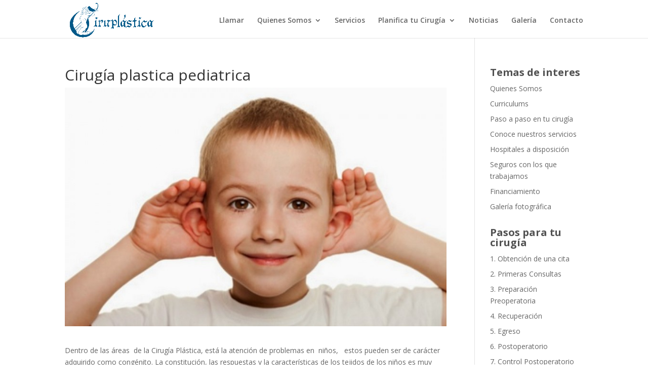

--- FILE ---
content_type: text/css
request_url: https://ciruplastica.com/wp-content/et-cache/global/et-divi-customizer-global.min.css?ver=1766871958
body_size: 2754
content:
#footer-bottom{background-color:#00324d}#footer-info,#footer-info a{color:#ffffff}#footer-bottom .et-social-icon a{font-size:27px}#footer-bottom .et-social-icon a{color:#ffffff}@media only screen and (min-width:981px){.et_header_style_left .et-fixed-header #et-top-navigation,.et_header_style_split .et-fixed-header #et-top-navigation{padding:36px 0 0 0}.et_header_style_left .et-fixed-header #et-top-navigation nav>ul>li>a,.et_header_style_split .et-fixed-header #et-top-navigation nav>ul>li>a{padding-bottom:36px}.et_header_style_centered header#main-header.et-fixed-header .logo_container{height:71px}.et_header_style_split #main-header.et-fixed-header .centered-inline-logo-wrap{width:71px;margin:-71px 0}.et_header_style_split .et-fixed-header .centered-inline-logo-wrap #logo{max-height:71px}.et_pb_svg_logo.et_header_style_split .et-fixed-header .centered-inline-logo-wrap #logo{height:71px}.et_header_style_slide .et-fixed-header #et-top-navigation,.et_header_style_fullscreen .et-fixed-header #et-top-navigation{padding:27px 0 27px 0!important}}@media only screen and (min-width:1350px){.et_pb_row{padding:27px 0}.et_pb_section{padding:54px 0}.single.et_pb_pagebuilder_layout.et_full_width_page .et_post_meta_wrapper{padding-top:81px}.et_pb_fullwidth_section{padding:0}}.et_fixed_nav #logo{margin-bottom:0;max-height:75px}h4{color:#515151;font-size:31px;font-weight:bold}.img_cropping article>a{height:200px;overflow:hidden;display:block}.padding0{padding:0px!important}.img_cropping article>.more-link{background:none repeat scroll 0 0 #fff;border:1px solid #fff;border-radius:4px;bottom:0;display:inline-block;height:auto!important;padding:6px 20px;position:absolute;right:0;text-transform:uppercase}.img_cropping article{position:relative;padding-bottom:60px}#titulos_separacion p{font-size:23px;text-transform:uppercase}#titulos_separacion h1{font-size:70px;font-weight:bold}#roundedimage img{border-radius:50%}#texto-blanco{color:#fff}#texto-blanco h1{color:#fff}.et_pb_contact_submit{background:none repeat scroll 0 0 #fff;border:1px solid #fff;border-radius:4px;bottom:0;display:inline-block;height:auto!important;padding:6px 20px;right:0;text-transform:uppercase}.category-biografias article>a>img{max-width:250px;float:left;margin:0 15px 15px 0}article.category-biografias{border-bottom:1px solid #e1e1e1;overflow:hidden;padding-bottom:65px}#main-footer .title{font-size:20px}#roundedimage .et_pb_team_member_description>h4{font-size:20px;text-align:center;margin:15px 0}.widgettitle{font-size:20px}.footer-widget{width:33.3333333%;box-sizing:border-box;display:block;margin:0;padding:0 15px}#footer-widgets .fwidget{margin:0;float:none}.et-pb-contact-message{color:#fff}.et_fixed_nav #main-header,.et_fixed_nav #top-header{height:75px}